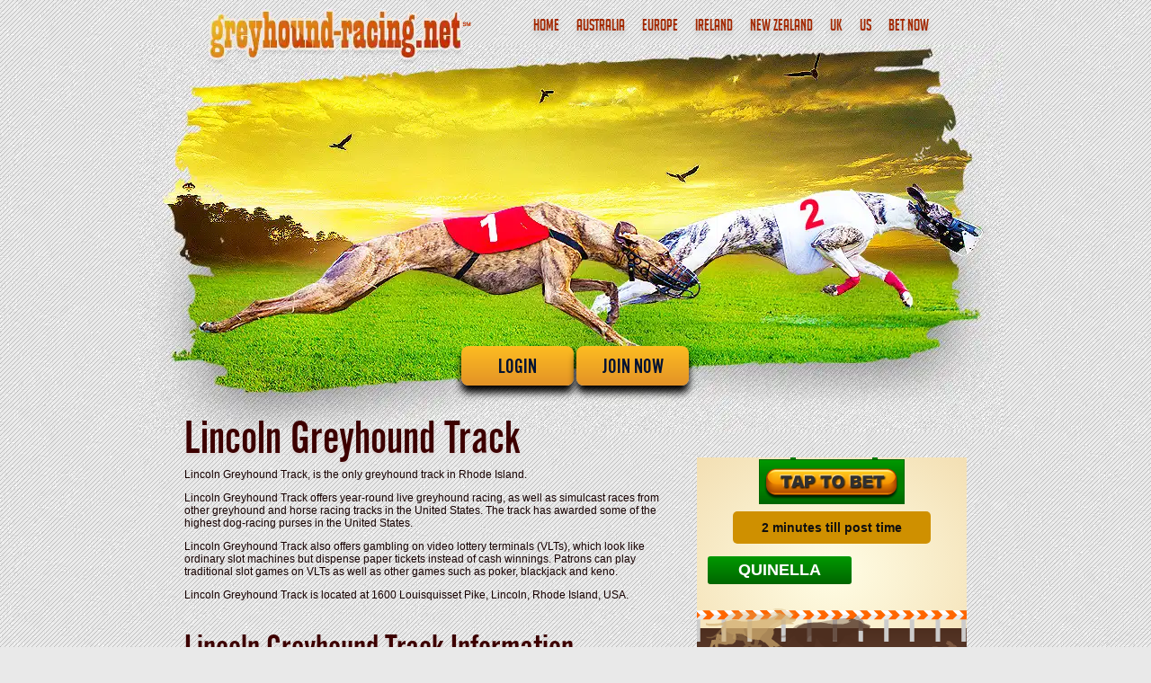

--- FILE ---
content_type: text/html; charset=UTF-8
request_url: https://www.greyhound-racing.net/us/lincoln-greyhound-track.html
body_size: 6782
content:
<!DOCTYPE html PUBLIC "-//W3C//DTD XHTML 1.0 Transitional//EN" "http://www.w3.org/TR/xhtml1/DTD/xhtml1-transitional.dtd">
<html xmlns="http://www.w3.org/1999/xhtml"><!-- InstanceBegin template="/Templates/greyhound-racing.dwt" codeOutsideHTMLIsLocked="false" -->
<head>
<meta http-equiv="Content-Type" content="text/html; charset=iso-8859-1" />
<!-- InstanceBeginEditable name="doctitle" -->
<title>Lincoln Greyhound Track</title>
<meta name="keywords" content="lincoln greyhound track lincoln-greyhound-track lincolngreyhoundtrack" />
<meta name="description" content="Learn about Lincoln Greyhound Track at Greyhound-Racing.net, your online greyhound racing resource." />
<!-- InstanceEndEditable -->
<link href="https://www.greyhound-racing.net/mobile/us/lincoln-greyhound-track.html" rel="alternate" media="only screen and (max-width:640px)"><script src="/scripts/modernizr-webp.js" type="text/javascript"></script>
<link href="/css/css.css" rel="stylesheet" type="text/css" />
<script src="/scripts/free-casino-games.js" type="text/javascript"></script>
<link href="/favicon.ico" rel="shortcut icon" />
</head>
<body>
  <div class="container">
    <div class="Greyhound-Racing">
	  <h1><a href="/"><picture><source srcset="/images/Greyhound-Racing.webp" type="image/webp"><source srcset="/images/Greyhound-Racing.png" type="image/png"><img src="/images/Greyhound-Racing.png" alt="Greyhound Racing" title="Greyhound Racing"></picture></a></h1>
	  <ul>
	    <li><a href="/">HOME</a></li>
		<li><a href="/australia/">AUSTRALIA</a></li>
		<li><a href="/europe">EUROPE</a></li>
		<li><a href="/ireland/">IRELAND</a></li>
		<li><a href="/new-zealand/">NEW ZEALAND</a></li>
		<li><a href="/uk/">UK</a></li>
		<li><a href="/us/">US</a></li>
		<li><a rel="nofollow" href="https://record.commissionkings.ag/_nLe81G_w65jJCCbMiSPtI2Nd7ZgqdRLk/2154/" target="_blank">BET NOW</a></li>
	  </ul>
	  <h3><picture><source srcset="/images/GreyhoundRacing.webp" type="image/webp"><source srcset="/images/GreyhoundRacing.jpg" type="image/jpg"><img src="/images/GreyhoundRacing.jpg" alt="Greyhound Racing" title="Greyhound Racing"></picture><picture><source srcset="/images/Greyhound.webp" type="image/webp"><source srcset="/images/Greyhound.jpg" type="image/jpg"><img src="/images/Greyhound.jpg" alt="Greyhound Racing" title="Greyhound Racing"></picture><picture><source srcset="/images/Racing.webp" type="image/webp"><source srcset="/images/Racing.jpg" type="image/jpg"><img src="/images/Racing.jpg" alt="Greyhound Racing" title="Greyhound Racing"></picture></h3>
<div class="login-join">
  <a rel="nofollow" href="https://record.commissionkings.ag/_nLe81G_w65jT2Fu8bIPGIGNd7ZgqdRLk/2154/" target="_blank">LOGIN</a> <a rel="nofollow" href="https://record.commissionkings.ag/_nLe81G_w65i3_O3IiMN7EWNd7ZgqdRLk/2154/" target="_blank">JOIN NOW</a>
</div><!--/login-join-->
	</div><!--/Greyhound-Racing-->
	<div class="content">
<!-- InstanceBeginEditable name="title" -->
    <h1>Lincoln Greyhound Track</h1>
    <!-- InstanceEndEditable -->
	  <div class="mainContent">
<!-- InstanceBeginEditable name="content" -->
	<p>Lincoln Greyhound Track, is the only greyhound track in Rhode Island.</p>
	<p>Lincoln Greyhound Track offers year-round live greyhound racing, as well as simulcast races from other greyhound and horse racing tracks in the United States. The track has awarded some of the highest dog-racing purses in the United States.</p>
	<p>Lincoln Greyhound Track also offers gambling on video lottery terminals (VLTs), which look like ordinary slot machines but dispense paper tickets instead of cash winnings. Patrons can play traditional slot games on VLTs as well as other games such as poker, blackjack and keno.</p>
	<p>Lincoln Greyhound Track is located at 1600 Louisquisset Pike, Lincoln, Rhode Island, USA.</p>
	<h2>Lincoln Greyhound Track Information</h2>
	<ul><li>Track length: 459 yards</li><li>Track Width: 5-6 yards</li><li>Length of Stretch: 124 yards</li><li>Length of Straight Away: 62 yards</li><li>Composition: Sand and Clay</li><li>Distance Raced: 5/16 mile, Ocean Course (670 yards), Lincoln Course (776 yards)</li></ul>
	<h2>History of Lincoln Greyhound Track</h2>
	<p>Lincoln Greyhound Track was founded in 1947 as a horseracing track. In 1990, 80 percent of the company operating Lincoln Greyhound Track was sold to Wembley PLC, a British firm.</p>
	<p>Wembley PLC bought the remaining 20 percent in 1992. Lincoln Greyhound Track is now owned by Wembley USA, a Colorado-based subsidiary of Wembley PLC.</p>
	<p>In 1997, Lincoln Greyhound Track was converted to a greyhound track.</p>
	<h2>Lincoln Greyhound Track Quick Facts</h2>
	<blockquote><b>Address:</b><br />Lincoln Greyhound Track<br />1600 Louisquisset Pike<br />Lincoln, RI 02865</blockquote>
	<blockquote><b>Phone:</b> +1 (401) 727-4770</blockquote>
	<!-- InstanceEndEditable -->
	  <p><a rel="nofollow" href="https://record.commissionkings.ag/_nLe81G_w65jJCCbMiSPtI2Nd7ZgqdRLk/2154/" target="_blank">Place a bet on greyhound racing now.</a></p><br />
    </div><!--/mainContent-->
	  <div class="sidenav">
  <iframe src="https://www.ads-serve.com/banners/ROW/racing/greyhound/300x250.html" width="300" height="250" scrolling="no" marginheight="0" frameborder="0"></iframe>
  <div class="links">SPONSORED LINKS <a rel="nofollow" href="https://record.commissionkings.ag/_nLe81G_w65hkNWoNHzv2e2Nd7ZgqdRLk/2154/" target="_blank">Play Blackjack Now</a> <a rel="nofollow" href="https://record.commissionkings.ag/_nLe81G_w65irDSOw8HAqgmNd7ZgqdRLk/2154/" target="_blank">Download Free Poker Software</a></div>
      </div><!--/sidenav-->
	  <div class="clear"></div>
    </div><!--/content-->
	<div class="footer">
	  <p><iframe src="https://www.ads-serve.com/banners/ROW/racing/greyhound/970x90.html" width="970" height="90" scrolling="no" marginheight="0" frameborder="0"></iframe></p>
<p>&copy; 2008 - 2026 <a href="/">Greyhound-Racing.net</a>  | 18+ <br /> This site displays advertisements and links that direct visitors to third party websites and software. We do not endorse, and are NOT responsible or liable for third party content, products, or services available from such websites. We consider, amongst others, Australia, France, Germany, the United Kingdom, and the United States restricted jurisdictions. Viewers from these jurisdictions should not interact with this website. Any gambling information displayed on this website is for entertainment, educational, and conversational purposes only and is not an offer or solicitation to gamble. If you do choose to gamble online, keep it fun and gamble responsibly.</p>
	</div><!--/footer-->
  </div><!--/container-->
</body>
<!-- InstanceEnd --></html>

--- FILE ---
content_type: text/html; charset=UTF-8
request_url: https://www.ads-serve.com/banners/ROW/racing/greyhound/970x90.html
body_size: 5623
content:
<!DOCTYPE HTML>
<html>
<head>
<meta charset="utf-8">
<title>Greyhound Racing 970x90 Banner</title>
<meta name="robots" content="noindex, nofollow">
<!--<script async src="https://www.googletagmanager.com/gtag/js?id=G-VB9NV87QGT"></script>-->
<script>
  window.dataLayer = window.dataLayer || [];
  function gtag(){dataLayer.push(arguments);}
  gtag('js', new Date());
  gtag('config', 'G-VB9NV87QGT');
</script>
<style>
html,body{padding:0;margin:0;font:bold 14px "Arial Black", Gadget, sans-serif;color:#fff}img, div, a, ul{display:block;position:absolute}#hit{z-index:150;width:970px;height:90px}.container{position:relative;background:-webkit-radial-gradient(#fffde5, #f3dfb3);background:-o-radial-gradient(#fffde5, #f3dfb3);background:-moz-radial-gradient(#fffde5, #f3dfb3);background:radial-gradient(#fffde5, #f3dfb3);width:970px;height:90px;overflow:hidden}#turf{bottom:0;background:-webkit-linear-gradient(#4d2e1f, #664434);background:-o-linear-gradient(#4d2e1f, #664434);background:-moz-linear-gradient(#4d2e1f, #664434);background:linear-gradient(#4d2e1f, #664434);width:970px;height:20px}#rail{background:url(/banners/images/greyhound-sprite@970.png) bottom left;width:1000px;height:35px;z-index:5;bottom:10px;-webkit-animation:rail .25s infinite;animation:rail .25s infinite}#dog{background:url(/banners/images/greyhound-sprite@970.png) 0 -53px;width:117px;height:54px;z-index:10;right:320px;bottom:2px;-webkit-animation:dog .5s infinite;animation:dog .5s infinite}#dog2{background:url(/banners/images/greyhound-sprite@970.png) -114px -53px;width:114px;height:55px;z-index:10;right:320px;bottom:2px;-webkit-animation:dog .5s infinite;-webkit-animation-delay:.25s;animation:dog .5s infinite;animation-delay:.25s}#dog3{background:url(/banners/images/greyhound-sprite@970.png) -227px -53px;width:99px;height:57px;z-index:8;left:300px;bottom:5px;-webkit-animation:dog .5s infinite;animation:dog .5s infinite}#dog4{background:url(/banners/images/greyhound-sprite@970.png) -331px -53px;width:104px;height:57px;z-index:8;left:300px;bottom:5px;-webkit-animation:dog .5s infinite;-webkit-animation-delay:.25s;animation:dog .5s infinite;animation-delay:.25s}#postTime{background:#f00;top:10px;width:550px;padding:5px 0;margin:0 0 0 214px;border-radius:5px;font:bold 12px Arial;color:#fff;text-align:center;-webkit-animation:postTime .5s infinite;animation:postTime .5s infinite}#betTypes{z-index:100;left:20px;top:5px;padding:0;margin:0;list-style:none}#betTypes li {margin:0 0 2px 0}#betTypes li strong{display:block;background:-webkit-linear-gradient(#090, #060);background:-o-linear-gradient(#090, #060);background:-moz-linear-gradient(#090, #060);background:linear-gradient(#090, #060);border-radius:3px;width:160px;padding:4px 0;text-align:center}#blink{-webkit-animation-name:blink;-webkit-animation-duration:.5s;-webkit-animation-timing-function:linear;-webkit-animation-iteration-count:infinite;-moz-animation-name:blink;-moz-animation-duration:.5s;-moz-animation-timing-function:linear;-moz-animation-iteration-count:infinite;animation-name:blink;animation-duration:.5s;animation-timing-function:linear;animation-iteration-count:infinite}#lure{background:url(/banners/images/greyhound-sprite@970.png) bottom right;width:39px;height:21px;z-index:10;right:200px;bottom:10px;}#button{background:url(/banners/images/greyhound-sprite.png);width:162px;height:52px}#plus18{z-index:10;bottom:0;right:18px;padding:5px 0;text-align:right;font:normal 9px Arial;color:#a78a7c}@-webkit-keyframes vibrate{0%,to{-webkit-transform:translate(0);transform:translate(0)}20%{-webkit-transform:translate(-2px,2px);transform:translate(-2px,2px)}40%{-webkit-transform:translate(-2px,-2px);transform:translate(-2px,-2px)}60%{-webkit-transform:translate(2px,2px);transform:translate(2px,2px)}80%{-webkit-transform:translate(2px,-2px);transform:translate(2px,-2px)}}@keyframes vibrate{0%,to{-webkit-transform:translate(0);transform:translate(0)}20%{-webkit-transform:translate(-2px,2px);transform:translate(-2px,2px)}40%{-webkit-transform:translate(-2px,-2px);transform:translate(-2px,-2px)}60%{-webkit-transform:translate(2px,2px);transform:translate(2px,2px)}80%{-webkit-transform:translate(2px,-2px);transform:translate(2px,-2px)}}@-webkit-keyframes rail{0%{left:-5px}100%{left:-35px}}@keyframes rail{0%{left:0}100%{left:-15px}}@-webkit-keyframes dog{0%{opacity:0}50%{opacity:1}100%{opacity:0}}@keyframes dog{0%{opacity:0}50%{opacity:1}100%{opacity:0}}@-webkit-keyframes boxes{0%{left:0}100%{left:-1400px}}@keyframes boxes{0%{left:0}100%{left:-1400px}}@-webkit-keyframes blink{0%{opacity:1.0}50%{opacity:0.0}100%{opacity:1.0}}@keyframes blink{0%{opacity:1.0}50%{opacity:0.0}100%{opacity:1.0}}@-webkit-keyframes postTime{from{background:#f00;color:#fff}to{background:#c90;color:#000}}@keyframes postTime{from{background:#f00;color:#fff}to{background:#c90;color:#000}}
</style>
</head>
<body>
<a rel="nofollow" id="hit" href="https://record.commissionkings.ag/_nLe81G_w65jJCCbMiSPtI2Nd7ZgqdRLk/2154/" target="_top"></a>
<div class="container">
<div id="postTime">2 MINUTES TILL POST TIME</div>
<div id="dog"></div>
<div id="dog2"></div>
<div id="dog3"></div>
<div id="dog4"></div>
<div id="rail"></div>
<div id="lure"></div>
<ul id="betTypes">
  <li><strong>QUINELLA</strong></li>
  <li><strong>EXACTA</strong></li>
  <li><strong>TRIFECTA</strong></li>
</ul>
<div id="turf"></div>
<div id="button" style="z-index:40;top:3px;right:20px;color:#fff;animation:0.3s linear 0s infinite vibrate;"></div>
<div id="plus18">18+ | Gamble Responsibly | #ad</div>
</div>
</body>
</html>

--- FILE ---
content_type: text/css
request_url: https://www.greyhound-racing.net/css/css.css
body_size: 4248
content:
@font-face {font-family:'bignoodletitling';src:url('../fonts/bignoodletitling.eot');src:url('../fonts/bignoodletitling.eot') format('embedded-opentype'), url('../fonts/bignoodletitling.woff') format('woff'), url('../fonts/bignoodletitling.ttf') format('truetype'), url('../fonts/bignoodletitling.svg') format('svg');font-weight:normal;font-style:normal;font-display:swap }@font-face {font-family:'alternategotno2regular';src:url('../fonts/alternategotno2regular.eot');src:url('../fonts/alternategotno2regular.eot') format('embedded-opentype'), url('../fonts/alternategotno2regular.woff') format('woff'), url('../fonts/alternategotno2regular.ttf') format('truetype'), url('../fonts/alternategotno2regular.svg') format('svg');font-weight:normal;font-style:normal;font-display:swap }html{background:url(../images/bg.jpg) #e9e9e9}html.webp{background:url(../images/bg.webp) #e9e9e9}body{background:url(../images/bg.png)}html,body{padding:0;margin:0;font:normal 12px Arial;color:#170000}a{text-decoration:none;color:#a32800}a:hover{color:#eba21b}img{border:none}.container{margin:0 auto;width:970px}.Greyhound-Racing h1{position:absolute;top:10px;z-index:15;margin:0 0 0 75px}.Greyhound-Racing ul{position:absolute;top:20px;z-index:15;padding:0;margin:0 0 0 430px;list-style:none;text-align:center}.Greyhound-Racing ul li{display:inline;font:normal 18px "bignoodletitling";color:#fff}.Greyhound-Racing ul li a{padding:0 8px;text-shadow:0 5px 5px #c9c9c9;color:#a32800}.Greyhound-Racing ul li a:hover{color:#eba21b}.Greyhound-Racing h3{padding:50px 0 0 0;margin:0}.login-join{position:absolute;z-index:100;top:385px;left:50%;margin:0 0 0 -127px;text-align:center}.login-join a{display:inline-block;background-image:linear-gradient(to bottom, #fdbd21, #e39227);border-radius:8px;box-shadow:0 8px 8px #000;width:125px;font:normal 24px 'alternategotno2regular';color:#001232;line-height:44px}.login-join a:hover{background:#4cda60;color:#fff}.content{position:relative;z-index:15;margin:-15px 50px 0 50px}.content h1{margin:0;font:normal 54px "alternategotno2regular";text-shadow:0 3px 3px #dbd4d4;color:#3d0000;line-height:44px}.content h2{padding:15px 0 0 0;margin:15px 0;font:normal 42px "alternategotno2regular";text-shadow:0 3px 3px #dbd4d4;color:#3d0000}.content h3{padding:15px 0 0 0;margin:15px 0;font:normal 36px "alternategotno2regular";text-shadow:0 3px 3px #dbd4d4;color:#3d0000;text-align:center}.mainContent{float:left;width:550px}.sidenav{float:right;width:300px}.links{background:#efaf02;background:-webkit-gradient(linear, 0% 0%, 0% 100%, from(#efaf02), to(#ffd453));background:-webkit-linear-gradient(top, #ffd453, #efaf02);background:-moz-linear-gradient(top, #ffd453, #efaf02);background:-ms-linear-gradient(top, #ffd453, #efaf02);background:-o-linear-gradient(top, #ffd453, #efaf02);box-shadow:0 5px 5px #dbd4d4;padding:10px;margin:15px 0;border:1px solid #fc0;text-align:center;color:#505050;font-size:9px}.links a{display:block;margin:10px 0 0 0;text-decoration:underline;color:#ff0000;font:normal 12px Arial}.links a:hover{color:#005104}.sidenav h1{padding:40px 0 0 0;margin:0;font:normal 36px "alternategotno2regular";text-shadow:0 3px 3px #dbd4d4;text-align:center;color:#3d0000;line-height:20px}.sidenav ul{padding:10px 0 20px 0;margin:0;list-style:none}.sidenav ul li{border-bottom:1px dotted #441f1e}.sidenav ul li.last{border-bottom:none}.sidenav ul li a{display:block;padding:0 15px;text-shadow:0 3px 3px #dbd4d4;font:bold 12px Arial;line-height:24px}.clear{clear:both}.free-casino-games{padding:60px 0 0 0;margin:20px 0 0 34px;list-style:none}.free-casino-games li{float:left;background:url(../images/box.png);padding:15px 20px;margin:0 5px 0 0;width:185px;height:155px;font:normal 11px Arial}.free-casino-games li a{color:#1c1c1c}.free-casino-games li a:hover{color:#990300}.free-casino-games li strong{display:block;font:normal 24px 'alternategotno2regular';color:#990300}.free-casino-games li img.thumbnail{display:block;margin:-75px auto 5px auto}.free-casino-games li img{display:block;margin:10px auto 0 auto}.footer{background:url(../images/shadow.png) top center no-repeat;padding:20px 0;border-top:1px solid #;text-align:center;font:normal 11px Arial;color:#7a7a7a}.footer a{color:#7a7a7a}.footer a:hover{color:#000}

--- FILE ---
content_type: application/javascript
request_url: https://www.greyhound-racing.net/scripts/free-casino-games.js
body_size: 88
content:
function MM_openBrWindow(theURL,winName,features){window.open(theURL,winName,features);}